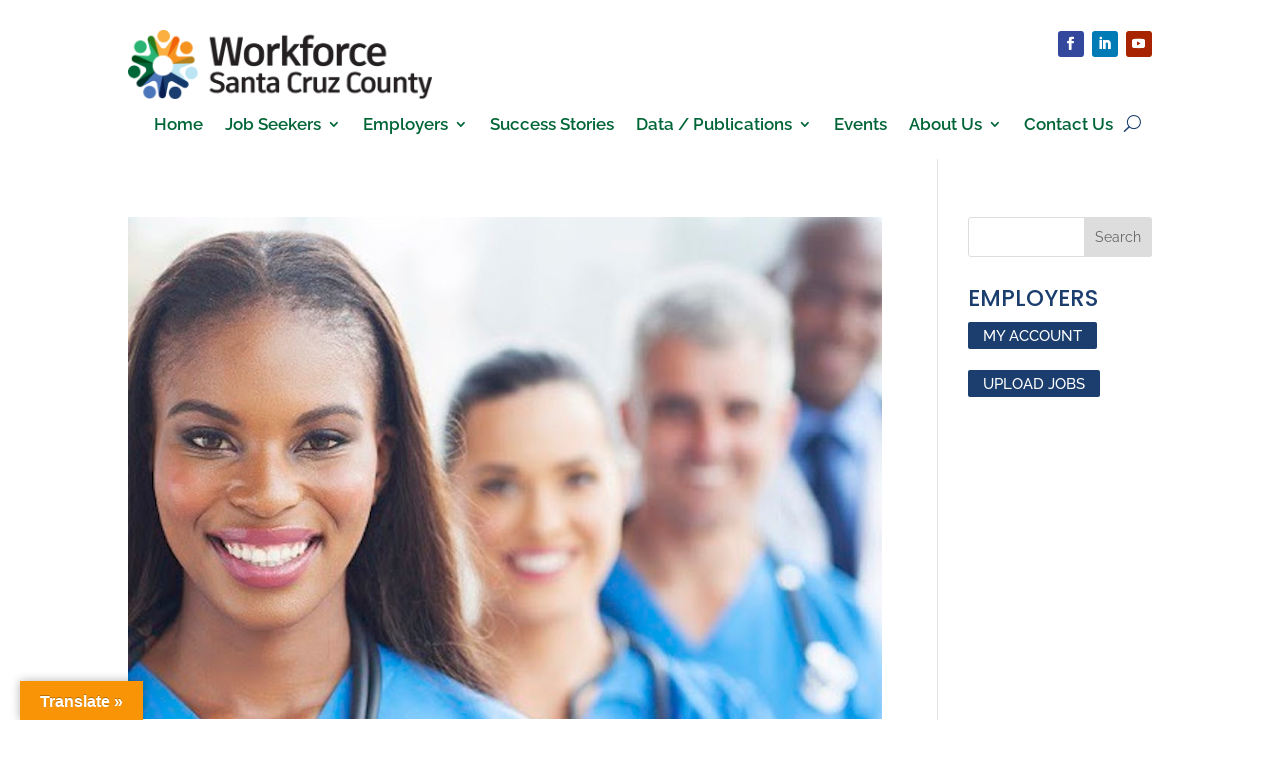

--- FILE ---
content_type: text/css; charset=UTF-8
request_url: https://workforcescc.com/wp-content/et-cache/global/et-divi-customizer-global.min.css?ver=1758130872
body_size: 1379
content:
body,.et_pb_column_1_2 .et_quote_content blockquote cite,.et_pb_column_1_2 .et_link_content a.et_link_main_url,.et_pb_column_1_3 .et_quote_content blockquote cite,.et_pb_column_3_8 .et_quote_content blockquote cite,.et_pb_column_1_4 .et_quote_content blockquote cite,.et_pb_blog_grid .et_quote_content blockquote cite,.et_pb_column_1_3 .et_link_content a.et_link_main_url,.et_pb_column_3_8 .et_link_content a.et_link_main_url,.et_pb_column_1_4 .et_link_content a.et_link_main_url,.et_pb_blog_grid .et_link_content a.et_link_main_url,body .et_pb_bg_layout_light .et_pb_post p,body .et_pb_bg_layout_dark .et_pb_post p{font-size:18px}.et_pb_slide_content,.et_pb_best_value{font-size:20px}body{color:#000000}h1,h2,h3,h4,h5,h6{color:#1b3e6e}a{color:#4b76ba}.nav li ul{border-color:#2bb673}.et_header_style_centered .mobile_nav .select_page,.et_header_style_split .mobile_nav .select_page,.et_nav_text_color_light #top-menu>li>a,.et_nav_text_color_dark #top-menu>li>a,#top-menu a,.et_mobile_menu li a,.et_nav_text_color_light .et_mobile_menu li a,.et_nav_text_color_dark .et_mobile_menu li a,#et_search_icon:before,.et_search_form_container input,span.et_close_search_field:after,#et-top-navigation .et-cart-info{color:#1b3e6e}.et_search_form_container input::-moz-placeholder{color:#1b3e6e}.et_search_form_container input::-webkit-input-placeholder{color:#1b3e6e}.et_search_form_container input:-ms-input-placeholder{color:#1b3e6e}#top-menu li.current-menu-ancestor>a,#top-menu li.current-menu-item>a,#top-menu li.current_page_item>a{color:#2bb673}#main-footer{background-color:#1b3e6e}.footer-widget,.footer-widget li,.footer-widget li a,#footer-info{font-size:16px}#footer-widgets .footer-widget li:before{top:10.6px}#footer-bottom{background-color:rgba(0,0,0,0)}body .et_pb_button{font-size:18px;background-color:#1b3e6e;border-width:0px!important;border-radius:2px}body.et_pb_button_helper_class .et_pb_button,body.et_pb_button_helper_class .et_pb_module.et_pb_button{color:#ffffff}body .et_pb_button:after{content:'=';font-size:18px;color:#bde6f5}body .et_pb_bg_layout_light.et_pb_button:hover,body .et_pb_bg_layout_light .et_pb_button:hover,body .et_pb_button:hover{color:#ffffff!important;background-color:#1b3e6e}@media only screen and (min-width:981px){#logo{max-height:63%}.et_pb_svg_logo #logo{height:63%}.et_header_style_left .et-fixed-header #et-top-navigation,.et_header_style_split .et-fixed-header #et-top-navigation{padding:33px 0 0 0}.et_header_style_left .et-fixed-header #et-top-navigation nav>ul>li>a,.et_header_style_split .et-fixed-header #et-top-navigation nav>ul>li>a{padding-bottom:33px}.et_header_style_centered header#main-header.et-fixed-header .logo_container{height:66px}.et_header_style_split #main-header.et-fixed-header .centered-inline-logo-wrap{width:66px;margin:-66px 0}.et_header_style_split .et-fixed-header .centered-inline-logo-wrap #logo{max-height:66px}.et_pb_svg_logo.et_header_style_split .et-fixed-header .centered-inline-logo-wrap #logo{height:66px}.et_header_style_slide .et-fixed-header #et-top-navigation,.et_header_style_fullscreen .et-fixed-header #et-top-navigation{padding:24px 0 24px 0!important}.et-fixed-header #top-menu a,.et-fixed-header #et_search_icon:before,.et-fixed-header #et_top_search .et-search-form input,.et-fixed-header .et_search_form_container input,.et-fixed-header .et_close_search_field:after,.et-fixed-header #et-top-navigation .et-cart-info{color:#1b3e6e!important}.et-fixed-header .et_search_form_container input::-moz-placeholder{color:#1b3e6e!important}.et-fixed-header .et_search_form_container input::-webkit-input-placeholder{color:#1b3e6e!important}.et-fixed-header .et_search_form_container input:-ms-input-placeholder{color:#1b3e6e!important}.et-fixed-header #top-menu li.current-menu-ancestor>a,.et-fixed-header #top-menu li.current-menu-item>a,.et-fixed-header #top-menu li.current_page_item>a{color:#2bb673!important}}@media only screen and (min-width:1350px){.et_pb_row{padding:27px 0}.et_pb_section{padding:54px 0}.single.et_pb_pagebuilder_layout.et_full_width_page .et_post_meta_wrapper{padding-top:81px}.et_pb_fullwidth_section{padding:0}}h1,h1.et_pb_contact_main_title,.et_pb_title_container h1{font-size:39px}h2,.product .related h2,.et_pb_column_1_2 .et_quote_content blockquote p{font-size:33px}h3{font-size:28px}h4,.et_pb_circle_counter h3,.et_pb_number_counter h3,.et_pb_column_1_3 .et_pb_post h2,.et_pb_column_1_4 .et_pb_post h2,.et_pb_blog_grid h2,.et_pb_column_1_3 .et_quote_content blockquote p,.et_pb_column_3_8 .et_quote_content blockquote p,.et_pb_column_1_4 .et_quote_content blockquote p,.et_pb_blog_grid .et_quote_content blockquote p,.et_pb_column_1_3 .et_link_content h2,.et_pb_column_3_8 .et_link_content h2,.et_pb_column_1_4 .et_link_content h2,.et_pb_blog_grid .et_link_content h2,.et_pb_column_1_3 .et_audio_content h2,.et_pb_column_3_8 .et_audio_content h2,.et_pb_column_1_4 .et_audio_content h2,.et_pb_blog_grid .et_audio_content h2,.et_pb_column_3_8 .et_pb_audio_module_content h2,.et_pb_column_1_3 .et_pb_audio_module_content h2,.et_pb_gallery_grid .et_pb_gallery_item h3,.et_pb_portfolio_grid .et_pb_portfolio_item h2,.et_pb_filterable_portfolio_grid .et_pb_portfolio_item h2{font-size:23px}h5{font-size:20px}h6{font-size:18px}.et_pb_slide_description .et_pb_slide_title{font-size:59px}.et_pb_gallery_grid .et_pb_gallery_item h3,.et_pb_portfolio_grid .et_pb_portfolio_item h2,.et_pb_filterable_portfolio_grid .et_pb_portfolio_item h2,.et_pb_column_1_4 .et_pb_audio_module_content h2{font-size:20px}	h1,h2,h3,h4,h5,h6{font-family:'Poppins',Helvetica,Arial,Lucida,sans-serif}body,input,textarea,select{font-family:'Raleway',Helvetica,Arial,Lucida,sans-serif}.et_pb_widget{float:none}.et_pb_widget .et_pb_button{font-size:15px}.footer a{color:#ffffff}.homeh1 h1{font-size:62px}.et_pb_text_inner ul{margin-top:15px}.et_pb_text_inner ul li{margin-top:5px}.et_pb_text.et_pb_bg_layout_dark a{color:#ffffff;text-decoration:underline}#logo{max-height:50px!important}@media screen and (min-width:981px) and (max-width:1320px){.homeh1 h1{font-size:45px!important}.et_pb_cta_0.homeh1.et_pb_promo{width:45vw;height:45vw}}@media screen and (max-width:981px){.homeh1 h1{font-size:36px!important}h2{font-size:25px!important}#gform_submit_button_1{margin-left:0px!important}}h2{font-size:25px}.gf_simple_horizontal_wrapper.gf_browser_chrome ul.gform_fields li.gfield span.name_first,.gf_simple_horizontal_wrapper.gf_browser_chrome ul.gform_fields li.gfield span.name_middle,.gf_simple_horizontal_wrapper.gf_browser_chrome ul.gform_fields li.gfield span.name_last{padding-top:0!important}.gf_simple_horizontal_wrapper .field_sublabel_hidden_label .ginput_complex.ginput_container input[type=text],.gf_simple_horizontal_wrapper .field_sublabel_hidden_label .ginput_complex.ginput_container select{margin-bottom:0!important}.gf_simple_horizontal_wrapper li.hidden_label input{margin-top:0!important}body .gf_simple_horizontal_wrapper .top_label div.ginput_container{margin-top:0!important}.gf_simple_horizontal div.gform_footer.top_label{width:auto!important;vertical-align:top!important}.gf_simple_horizontal div.gform_body{width:auto!important}.gf_simple_horizontal div.gform_footer.top_label input[type="submit"]{line-height:32px;font-size:13px;padding:0 24px}input.text,input.title,input[type="email"],input[type="password"],input[type="tel"],input[type="text"],select,textarea{border:none;border-radius:2px}body .gform_wrapper .gform_footer input[type=submit]{color:#FFFFFF;background:#1b3e6e;font-size:19px;float:left;border:none;border-radius:2px;margin-left:12px;transition:0.3s;line-height:32px}body .gform_wrapper .gform_footer input:hover[type=submit]{background:#1b3e6e}#gform_submit_button_2{margin:0px!important;padding-left:10px!important;padding-right:10px!important;background-color:#2bb673!important}*:focus{outline:1px dotted #000}@media screen and (max-width:981px){#theme-header{display:flex;justify-content:space-between;padding:10px}#theme-header .header-logo{max-width:200px}#theme-header .header-logo-row>.et_pb_column:first-child{margin-bottom:0}#theme-header .header-socials{display:none}#theme-header .header-nav-row .et_pb_menu__wrap{justify-content:end}#theme-header .header-nav-row .et_pb_menu__wrap .et_mobile_menu{width:100vw;left:0;position:fixed;top:86px;padding:10px;border-color:#2BB673;height:calc(100vh - 86px);overflow:scroll}#theme-header .header-nav-row .et_pb_menu__search-container{top:16px}}.pddg-responsive-iframe-half-col{position:relative;width:100%;padding-bottom:100%;height:0}.pddg-responsive-iframe-full-col{position:relative;width:100%;padding-bottom:56.25%;height:0}.pddg-responsive-iframe iframe{position:absolute;inset:0;width:100%;height:100%;border:0}@media screen and (max-width:980px){.pddg-responsive-iframe-full-col{padding-bottom:100%}}

--- FILE ---
content_type: text/css; charset=UTF-8
request_url: https://workforcescc.com/wp-content/et-cache/1617/et-core-unified-cpt-deferred-1617.min.css?ver=1758130872
body_size: -402
content:
.et_pb_section_0_tb_footer.et_pb_section{padding-top:20px;padding-bottom:20px;background-color:#2BB673!important}.et_pb_row_0_tb_footer.et_pb_row{padding-top:0px!important;padding-bottom:0px!important;margin-top:0px!important;margin-bottom:0px!important;padding-top:0px;padding-bottom:0px}.et_pb_text_0_tb_footer{line-height:1.2em;font-weight:700;font-size:21px;line-height:1.2em;padding-top:7px!important;margin-top:0px!important}.et_pb_section_1_tb_footer.et_pb_section{padding-top:20px;padding-bottom:20px;margin-top:0px;margin-bottom:0px;background-color:#33479c!important}.et_pb_text_1_tb_footer{line-height:1.1em;font-size:15px;line-height:1.1em}@media only screen and (max-width:767px){.et_pb_text_0_tb_footer{padding-top:18px!important;padding-bottom:0px!important;margin-bottom:0px!important}.et_pb_code_0_tb_footer{padding-top:0px;margin-top:0px!important}}